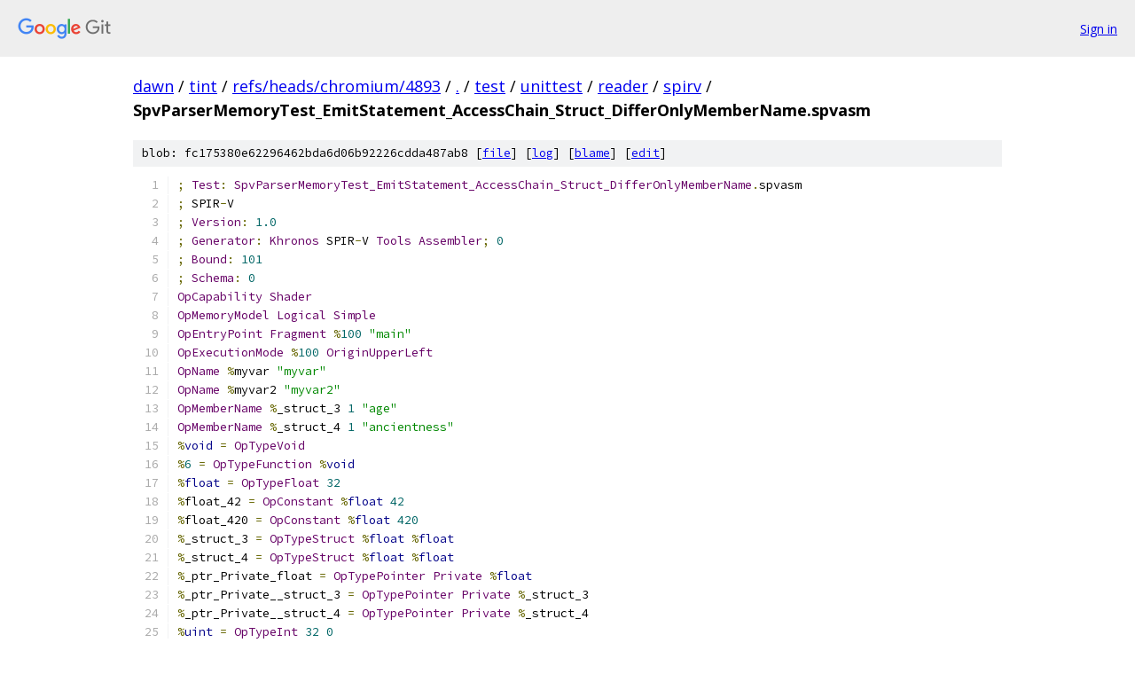

--- FILE ---
content_type: text/html; charset=utf-8
request_url: https://dawn.googlesource.com/tint/+/refs/heads/chromium/4893/test/unittest/reader/spirv/SpvParserMemoryTest_EmitStatement_AccessChain_Struct_DifferOnlyMemberName.spvasm?autodive=0%2F
body_size: 1960
content:
<!DOCTYPE html><html lang="en"><head><meta charset="utf-8"><meta name="viewport" content="width=device-width, initial-scale=1"><title>test/unittest/reader/spirv/SpvParserMemoryTest_EmitStatement_AccessChain_Struct_DifferOnlyMemberName.spvasm - tint - Git at Google</title><link rel="stylesheet" type="text/css" href="/+static/base.css"><link rel="stylesheet" type="text/css" href="/+static/prettify/prettify.css"><!-- default customHeadTagPart --></head><body class="Site"><header class="Site-header"><div class="Header"><a class="Header-image" href="/"><img src="//www.gstatic.com/images/branding/lockups/2x/lockup_git_color_108x24dp.png" width="108" height="24" alt="Google Git"></a><div class="Header-menu"> <a class="Header-menuItem" href="https://accounts.google.com/AccountChooser?faa=1&amp;continue=https://dawn.googlesource.com/login/tint/%2B/refs/heads/chromium/4893/test/unittest/reader/spirv/SpvParserMemoryTest_EmitStatement_AccessChain_Struct_DifferOnlyMemberName.spvasm?autodive%3D0%252F">Sign in</a> </div></div></header><div class="Site-content"><div class="Container "><div class="Breadcrumbs"><a class="Breadcrumbs-crumb" href="/?format=HTML">dawn</a> / <a class="Breadcrumbs-crumb" href="/tint/">tint</a> / <a class="Breadcrumbs-crumb" href="/tint/+/refs/heads/chromium/4893">refs/heads/chromium/4893</a> / <a class="Breadcrumbs-crumb" href="/tint/+/refs/heads/chromium/4893/?autodive=0%2F">.</a> / <a class="Breadcrumbs-crumb" href="/tint/+/refs/heads/chromium/4893/test?autodive=0%2F">test</a> / <a class="Breadcrumbs-crumb" href="/tint/+/refs/heads/chromium/4893/test/unittest?autodive=0">unittest</a> / <a class="Breadcrumbs-crumb" href="/tint/+/refs/heads/chromium/4893/test/unittest/reader?autodive=0">reader</a> / <a class="Breadcrumbs-crumb" href="/tint/+/refs/heads/chromium/4893/test/unittest/reader/spirv?autodive=0%2F">spirv</a> / <span class="Breadcrumbs-crumb">SpvParserMemoryTest_EmitStatement_AccessChain_Struct_DifferOnlyMemberName.spvasm</span></div><div class="u-sha1 u-monospace BlobSha1">blob: fc175380e62296462bda6d06b92226cdda487ab8 [<a href="/tint/+/refs/heads/chromium/4893/test/unittest/reader/spirv/SpvParserMemoryTest_EmitStatement_AccessChain_Struct_DifferOnlyMemberName.spvasm?autodive=0%2F">file</a>] [<a href="/tint/+log/refs/heads/chromium/4893/test/unittest/reader/spirv/SpvParserMemoryTest_EmitStatement_AccessChain_Struct_DifferOnlyMemberName.spvasm">log</a>] [<a href="/tint/+blame/refs/heads/chromium/4893/test/unittest/reader/spirv/SpvParserMemoryTest_EmitStatement_AccessChain_Struct_DifferOnlyMemberName.spvasm">blame</a>] [<a href="https://dawn-review.googlesource.com/admin/repos/edit/repo/tint/branch/refs/heads/chromium/4893/file/test/unittest/reader/spirv/SpvParserMemoryTest_EmitStatement_AccessChain_Struct_DifferOnlyMemberName.spvasm">edit</a>]</div><table class="FileContents"><tr class="u-pre u-monospace FileContents-line"><td class="u-lineNum u-noSelect FileContents-lineNum" data-line-number="1"></td><td class="FileContents-lineContents" id="1"><span class="pun">;</span><span class="pln"> </span><span class="typ">Test</span><span class="pun">:</span><span class="pln"> </span><span class="typ">SpvParserMemoryTest_EmitStatement_AccessChain_Struct_DifferOnlyMemberName</span><span class="pun">.</span><span class="pln">spvasm</span></td></tr><tr class="u-pre u-monospace FileContents-line"><td class="u-lineNum u-noSelect FileContents-lineNum" data-line-number="2"></td><td class="FileContents-lineContents" id="2"><span class="pun">;</span><span class="pln"> SPIR</span><span class="pun">-</span><span class="pln">V</span></td></tr><tr class="u-pre u-monospace FileContents-line"><td class="u-lineNum u-noSelect FileContents-lineNum" data-line-number="3"></td><td class="FileContents-lineContents" id="3"><span class="pun">;</span><span class="pln"> </span><span class="typ">Version</span><span class="pun">:</span><span class="pln"> </span><span class="lit">1.0</span></td></tr><tr class="u-pre u-monospace FileContents-line"><td class="u-lineNum u-noSelect FileContents-lineNum" data-line-number="4"></td><td class="FileContents-lineContents" id="4"><span class="pun">;</span><span class="pln"> </span><span class="typ">Generator</span><span class="pun">:</span><span class="pln"> </span><span class="typ">Khronos</span><span class="pln"> SPIR</span><span class="pun">-</span><span class="pln">V </span><span class="typ">Tools</span><span class="pln"> </span><span class="typ">Assembler</span><span class="pun">;</span><span class="pln"> </span><span class="lit">0</span></td></tr><tr class="u-pre u-monospace FileContents-line"><td class="u-lineNum u-noSelect FileContents-lineNum" data-line-number="5"></td><td class="FileContents-lineContents" id="5"><span class="pun">;</span><span class="pln"> </span><span class="typ">Bound</span><span class="pun">:</span><span class="pln"> </span><span class="lit">101</span></td></tr><tr class="u-pre u-monospace FileContents-line"><td class="u-lineNum u-noSelect FileContents-lineNum" data-line-number="6"></td><td class="FileContents-lineContents" id="6"><span class="pun">;</span><span class="pln"> </span><span class="typ">Schema</span><span class="pun">:</span><span class="pln"> </span><span class="lit">0</span></td></tr><tr class="u-pre u-monospace FileContents-line"><td class="u-lineNum u-noSelect FileContents-lineNum" data-line-number="7"></td><td class="FileContents-lineContents" id="7"><span class="typ">OpCapability</span><span class="pln"> </span><span class="typ">Shader</span></td></tr><tr class="u-pre u-monospace FileContents-line"><td class="u-lineNum u-noSelect FileContents-lineNum" data-line-number="8"></td><td class="FileContents-lineContents" id="8"><span class="typ">OpMemoryModel</span><span class="pln"> </span><span class="typ">Logical</span><span class="pln"> </span><span class="typ">Simple</span></td></tr><tr class="u-pre u-monospace FileContents-line"><td class="u-lineNum u-noSelect FileContents-lineNum" data-line-number="9"></td><td class="FileContents-lineContents" id="9"><span class="typ">OpEntryPoint</span><span class="pln"> </span><span class="typ">Fragment</span><span class="pln"> </span><span class="pun">%</span><span class="lit">100</span><span class="pln"> </span><span class="str">&quot;main&quot;</span></td></tr><tr class="u-pre u-monospace FileContents-line"><td class="u-lineNum u-noSelect FileContents-lineNum" data-line-number="10"></td><td class="FileContents-lineContents" id="10"><span class="typ">OpExecutionMode</span><span class="pln"> </span><span class="pun">%</span><span class="lit">100</span><span class="pln"> </span><span class="typ">OriginUpperLeft</span></td></tr><tr class="u-pre u-monospace FileContents-line"><td class="u-lineNum u-noSelect FileContents-lineNum" data-line-number="11"></td><td class="FileContents-lineContents" id="11"><span class="typ">OpName</span><span class="pln"> </span><span class="pun">%</span><span class="pln">myvar </span><span class="str">&quot;myvar&quot;</span></td></tr><tr class="u-pre u-monospace FileContents-line"><td class="u-lineNum u-noSelect FileContents-lineNum" data-line-number="12"></td><td class="FileContents-lineContents" id="12"><span class="typ">OpName</span><span class="pln"> </span><span class="pun">%</span><span class="pln">myvar2 </span><span class="str">&quot;myvar2&quot;</span></td></tr><tr class="u-pre u-monospace FileContents-line"><td class="u-lineNum u-noSelect FileContents-lineNum" data-line-number="13"></td><td class="FileContents-lineContents" id="13"><span class="typ">OpMemberName</span><span class="pln"> </span><span class="pun">%</span><span class="pln">_struct_3 </span><span class="lit">1</span><span class="pln"> </span><span class="str">&quot;age&quot;</span></td></tr><tr class="u-pre u-monospace FileContents-line"><td class="u-lineNum u-noSelect FileContents-lineNum" data-line-number="14"></td><td class="FileContents-lineContents" id="14"><span class="typ">OpMemberName</span><span class="pln"> </span><span class="pun">%</span><span class="pln">_struct_4 </span><span class="lit">1</span><span class="pln"> </span><span class="str">&quot;ancientness&quot;</span></td></tr><tr class="u-pre u-monospace FileContents-line"><td class="u-lineNum u-noSelect FileContents-lineNum" data-line-number="15"></td><td class="FileContents-lineContents" id="15"><span class="pun">%</span><span class="kwd">void</span><span class="pln"> </span><span class="pun">=</span><span class="pln"> </span><span class="typ">OpTypeVoid</span></td></tr><tr class="u-pre u-monospace FileContents-line"><td class="u-lineNum u-noSelect FileContents-lineNum" data-line-number="16"></td><td class="FileContents-lineContents" id="16"><span class="pun">%</span><span class="lit">6</span><span class="pln"> </span><span class="pun">=</span><span class="pln"> </span><span class="typ">OpTypeFunction</span><span class="pln"> </span><span class="pun">%</span><span class="kwd">void</span></td></tr><tr class="u-pre u-monospace FileContents-line"><td class="u-lineNum u-noSelect FileContents-lineNum" data-line-number="17"></td><td class="FileContents-lineContents" id="17"><span class="pun">%</span><span class="kwd">float</span><span class="pln"> </span><span class="pun">=</span><span class="pln"> </span><span class="typ">OpTypeFloat</span><span class="pln"> </span><span class="lit">32</span></td></tr><tr class="u-pre u-monospace FileContents-line"><td class="u-lineNum u-noSelect FileContents-lineNum" data-line-number="18"></td><td class="FileContents-lineContents" id="18"><span class="pun">%</span><span class="pln">float_42 </span><span class="pun">=</span><span class="pln"> </span><span class="typ">OpConstant</span><span class="pln"> </span><span class="pun">%</span><span class="kwd">float</span><span class="pln"> </span><span class="lit">42</span></td></tr><tr class="u-pre u-monospace FileContents-line"><td class="u-lineNum u-noSelect FileContents-lineNum" data-line-number="19"></td><td class="FileContents-lineContents" id="19"><span class="pun">%</span><span class="pln">float_420 </span><span class="pun">=</span><span class="pln"> </span><span class="typ">OpConstant</span><span class="pln"> </span><span class="pun">%</span><span class="kwd">float</span><span class="pln"> </span><span class="lit">420</span></td></tr><tr class="u-pre u-monospace FileContents-line"><td class="u-lineNum u-noSelect FileContents-lineNum" data-line-number="20"></td><td class="FileContents-lineContents" id="20"><span class="pun">%</span><span class="pln">_struct_3 </span><span class="pun">=</span><span class="pln"> </span><span class="typ">OpTypeStruct</span><span class="pln"> </span><span class="pun">%</span><span class="kwd">float</span><span class="pln"> </span><span class="pun">%</span><span class="kwd">float</span></td></tr><tr class="u-pre u-monospace FileContents-line"><td class="u-lineNum u-noSelect FileContents-lineNum" data-line-number="21"></td><td class="FileContents-lineContents" id="21"><span class="pun">%</span><span class="pln">_struct_4 </span><span class="pun">=</span><span class="pln"> </span><span class="typ">OpTypeStruct</span><span class="pln"> </span><span class="pun">%</span><span class="kwd">float</span><span class="pln"> </span><span class="pun">%</span><span class="kwd">float</span></td></tr><tr class="u-pre u-monospace FileContents-line"><td class="u-lineNum u-noSelect FileContents-lineNum" data-line-number="22"></td><td class="FileContents-lineContents" id="22"><span class="pun">%</span><span class="pln">_ptr_Private_float </span><span class="pun">=</span><span class="pln"> </span><span class="typ">OpTypePointer</span><span class="pln"> </span><span class="typ">Private</span><span class="pln"> </span><span class="pun">%</span><span class="kwd">float</span></td></tr><tr class="u-pre u-monospace FileContents-line"><td class="u-lineNum u-noSelect FileContents-lineNum" data-line-number="23"></td><td class="FileContents-lineContents" id="23"><span class="pun">%</span><span class="pln">_ptr_Private__struct_3 </span><span class="pun">=</span><span class="pln"> </span><span class="typ">OpTypePointer</span><span class="pln"> </span><span class="typ">Private</span><span class="pln"> </span><span class="pun">%</span><span class="pln">_struct_3</span></td></tr><tr class="u-pre u-monospace FileContents-line"><td class="u-lineNum u-noSelect FileContents-lineNum" data-line-number="24"></td><td class="FileContents-lineContents" id="24"><span class="pun">%</span><span class="pln">_ptr_Private__struct_4 </span><span class="pun">=</span><span class="pln"> </span><span class="typ">OpTypePointer</span><span class="pln"> </span><span class="typ">Private</span><span class="pln"> </span><span class="pun">%</span><span class="pln">_struct_4</span></td></tr><tr class="u-pre u-monospace FileContents-line"><td class="u-lineNum u-noSelect FileContents-lineNum" data-line-number="25"></td><td class="FileContents-lineContents" id="25"><span class="pun">%</span><span class="kwd">uint</span><span class="pln"> </span><span class="pun">=</span><span class="pln"> </span><span class="typ">OpTypeInt</span><span class="pln"> </span><span class="lit">32</span><span class="pln"> </span><span class="lit">0</span></td></tr><tr class="u-pre u-monospace FileContents-line"><td class="u-lineNum u-noSelect FileContents-lineNum" data-line-number="26"></td><td class="FileContents-lineContents" id="26"><span class="pun">%</span><span class="pln">uint_1 </span><span class="pun">=</span><span class="pln"> </span><span class="typ">OpConstant</span><span class="pln"> </span><span class="pun">%</span><span class="kwd">uint</span><span class="pln"> </span><span class="lit">1</span></td></tr><tr class="u-pre u-monospace FileContents-line"><td class="u-lineNum u-noSelect FileContents-lineNum" data-line-number="27"></td><td class="FileContents-lineContents" id="27"><span class="pun">%</span><span class="pln">myvar </span><span class="pun">=</span><span class="pln"> </span><span class="typ">OpVariable</span><span class="pln"> </span><span class="pun">%</span><span class="pln">_ptr_Private__struct_3 </span><span class="typ">Private</span></td></tr><tr class="u-pre u-monospace FileContents-line"><td class="u-lineNum u-noSelect FileContents-lineNum" data-line-number="28"></td><td class="FileContents-lineContents" id="28"><span class="pun">%</span><span class="pln">myvar2 </span><span class="pun">=</span><span class="pln"> </span><span class="typ">OpVariable</span><span class="pln"> </span><span class="pun">%</span><span class="pln">_ptr_Private__struct_4 </span><span class="typ">Private</span></td></tr><tr class="u-pre u-monospace FileContents-line"><td class="u-lineNum u-noSelect FileContents-lineNum" data-line-number="29"></td><td class="FileContents-lineContents" id="29"><span class="pun">%</span><span class="lit">100</span><span class="pln"> </span><span class="pun">=</span><span class="pln"> </span><span class="typ">OpFunction</span><span class="pln"> </span><span class="pun">%</span><span class="kwd">void</span><span class="pln"> </span><span class="kwd">None</span><span class="pln"> </span><span class="pun">%</span><span class="lit">6</span></td></tr><tr class="u-pre u-monospace FileContents-line"><td class="u-lineNum u-noSelect FileContents-lineNum" data-line-number="30"></td><td class="FileContents-lineContents" id="30"><span class="pun">%</span><span class="lit">16</span><span class="pln"> </span><span class="pun">=</span><span class="pln"> </span><span class="typ">OpLabel</span></td></tr><tr class="u-pre u-monospace FileContents-line"><td class="u-lineNum u-noSelect FileContents-lineNum" data-line-number="31"></td><td class="FileContents-lineContents" id="31"><span class="pun">%</span><span class="lit">2</span><span class="pln"> </span><span class="pun">=</span><span class="pln"> </span><span class="typ">OpAccessChain</span><span class="pln"> </span><span class="pun">%</span><span class="pln">_ptr_Private_float </span><span class="pun">%</span><span class="pln">myvar </span><span class="pun">%</span><span class="pln">uint_1</span></td></tr><tr class="u-pre u-monospace FileContents-line"><td class="u-lineNum u-noSelect FileContents-lineNum" data-line-number="32"></td><td class="FileContents-lineContents" id="32"><span class="typ">OpStore</span><span class="pln"> </span><span class="pun">%</span><span class="lit">2</span><span class="pln"> </span><span class="pun">%</span><span class="pln">float_42</span></td></tr><tr class="u-pre u-monospace FileContents-line"><td class="u-lineNum u-noSelect FileContents-lineNum" data-line-number="33"></td><td class="FileContents-lineContents" id="33"><span class="pun">%</span><span class="lit">20</span><span class="pln"> </span><span class="pun">=</span><span class="pln"> </span><span class="typ">OpAccessChain</span><span class="pln"> </span><span class="pun">%</span><span class="pln">_ptr_Private_float </span><span class="pun">%</span><span class="pln">myvar2 </span><span class="pun">%</span><span class="pln">uint_1</span></td></tr><tr class="u-pre u-monospace FileContents-line"><td class="u-lineNum u-noSelect FileContents-lineNum" data-line-number="34"></td><td class="FileContents-lineContents" id="34"><span class="typ">OpStore</span><span class="pln"> </span><span class="pun">%</span><span class="lit">20</span><span class="pln"> </span><span class="pun">%</span><span class="pln">float_420</span></td></tr><tr class="u-pre u-monospace FileContents-line"><td class="u-lineNum u-noSelect FileContents-lineNum" data-line-number="35"></td><td class="FileContents-lineContents" id="35"><span class="typ">OpReturn</span></td></tr><tr class="u-pre u-monospace FileContents-line"><td class="u-lineNum u-noSelect FileContents-lineNum" data-line-number="36"></td><td class="FileContents-lineContents" id="36"><span class="typ">OpFunctionEnd</span></td></tr><tr class="u-pre u-monospace FileContents-line"><td class="u-lineNum u-noSelect FileContents-lineNum" data-line-number="37"></td><td class="FileContents-lineContents" id="37"></td></tr></table><script nonce="5g07NAKuEf1Owna0oVqKtw">for (let lineNumEl of document.querySelectorAll('td.u-lineNum')) {lineNumEl.onclick = () => {window.location.hash = `#${lineNumEl.getAttribute('data-line-number')}`;};}</script></div> <!-- Container --></div> <!-- Site-content --><footer class="Site-footer"><div class="Footer"><span class="Footer-poweredBy">Powered by <a href="https://gerrit.googlesource.com/gitiles/">Gitiles</a>| <a href="https://policies.google.com/privacy">Privacy</a>| <a href="https://policies.google.com/terms">Terms</a></span><span class="Footer-formats"><a class="u-monospace Footer-formatsItem" href="?format=TEXT">txt</a> <a class="u-monospace Footer-formatsItem" href="?format=JSON">json</a></span></div></footer></body></html>